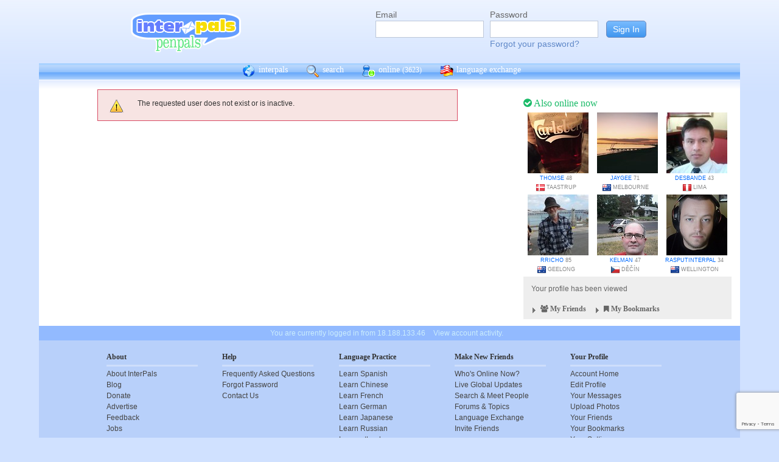

--- FILE ---
content_type: text/html; charset=utf-8
request_url: https://www.google.com/recaptcha/api2/anchor?ar=1&k=6Ldn6XYUAAAAAAkvX5N4XSTme3aMkwFq02-4vJw6&co=aHR0cHM6Ly9pbnRlcnBhbHMubmV0OjQ0Mw..&hl=en&v=PoyoqOPhxBO7pBk68S4YbpHZ&size=invisible&anchor-ms=20000&execute-ms=30000&cb=vpa29fejy8fx
body_size: 48689
content:
<!DOCTYPE HTML><html dir="ltr" lang="en"><head><meta http-equiv="Content-Type" content="text/html; charset=UTF-8">
<meta http-equiv="X-UA-Compatible" content="IE=edge">
<title>reCAPTCHA</title>
<style type="text/css">
/* cyrillic-ext */
@font-face {
  font-family: 'Roboto';
  font-style: normal;
  font-weight: 400;
  font-stretch: 100%;
  src: url(//fonts.gstatic.com/s/roboto/v48/KFO7CnqEu92Fr1ME7kSn66aGLdTylUAMa3GUBHMdazTgWw.woff2) format('woff2');
  unicode-range: U+0460-052F, U+1C80-1C8A, U+20B4, U+2DE0-2DFF, U+A640-A69F, U+FE2E-FE2F;
}
/* cyrillic */
@font-face {
  font-family: 'Roboto';
  font-style: normal;
  font-weight: 400;
  font-stretch: 100%;
  src: url(//fonts.gstatic.com/s/roboto/v48/KFO7CnqEu92Fr1ME7kSn66aGLdTylUAMa3iUBHMdazTgWw.woff2) format('woff2');
  unicode-range: U+0301, U+0400-045F, U+0490-0491, U+04B0-04B1, U+2116;
}
/* greek-ext */
@font-face {
  font-family: 'Roboto';
  font-style: normal;
  font-weight: 400;
  font-stretch: 100%;
  src: url(//fonts.gstatic.com/s/roboto/v48/KFO7CnqEu92Fr1ME7kSn66aGLdTylUAMa3CUBHMdazTgWw.woff2) format('woff2');
  unicode-range: U+1F00-1FFF;
}
/* greek */
@font-face {
  font-family: 'Roboto';
  font-style: normal;
  font-weight: 400;
  font-stretch: 100%;
  src: url(//fonts.gstatic.com/s/roboto/v48/KFO7CnqEu92Fr1ME7kSn66aGLdTylUAMa3-UBHMdazTgWw.woff2) format('woff2');
  unicode-range: U+0370-0377, U+037A-037F, U+0384-038A, U+038C, U+038E-03A1, U+03A3-03FF;
}
/* math */
@font-face {
  font-family: 'Roboto';
  font-style: normal;
  font-weight: 400;
  font-stretch: 100%;
  src: url(//fonts.gstatic.com/s/roboto/v48/KFO7CnqEu92Fr1ME7kSn66aGLdTylUAMawCUBHMdazTgWw.woff2) format('woff2');
  unicode-range: U+0302-0303, U+0305, U+0307-0308, U+0310, U+0312, U+0315, U+031A, U+0326-0327, U+032C, U+032F-0330, U+0332-0333, U+0338, U+033A, U+0346, U+034D, U+0391-03A1, U+03A3-03A9, U+03B1-03C9, U+03D1, U+03D5-03D6, U+03F0-03F1, U+03F4-03F5, U+2016-2017, U+2034-2038, U+203C, U+2040, U+2043, U+2047, U+2050, U+2057, U+205F, U+2070-2071, U+2074-208E, U+2090-209C, U+20D0-20DC, U+20E1, U+20E5-20EF, U+2100-2112, U+2114-2115, U+2117-2121, U+2123-214F, U+2190, U+2192, U+2194-21AE, U+21B0-21E5, U+21F1-21F2, U+21F4-2211, U+2213-2214, U+2216-22FF, U+2308-230B, U+2310, U+2319, U+231C-2321, U+2336-237A, U+237C, U+2395, U+239B-23B7, U+23D0, U+23DC-23E1, U+2474-2475, U+25AF, U+25B3, U+25B7, U+25BD, U+25C1, U+25CA, U+25CC, U+25FB, U+266D-266F, U+27C0-27FF, U+2900-2AFF, U+2B0E-2B11, U+2B30-2B4C, U+2BFE, U+3030, U+FF5B, U+FF5D, U+1D400-1D7FF, U+1EE00-1EEFF;
}
/* symbols */
@font-face {
  font-family: 'Roboto';
  font-style: normal;
  font-weight: 400;
  font-stretch: 100%;
  src: url(//fonts.gstatic.com/s/roboto/v48/KFO7CnqEu92Fr1ME7kSn66aGLdTylUAMaxKUBHMdazTgWw.woff2) format('woff2');
  unicode-range: U+0001-000C, U+000E-001F, U+007F-009F, U+20DD-20E0, U+20E2-20E4, U+2150-218F, U+2190, U+2192, U+2194-2199, U+21AF, U+21E6-21F0, U+21F3, U+2218-2219, U+2299, U+22C4-22C6, U+2300-243F, U+2440-244A, U+2460-24FF, U+25A0-27BF, U+2800-28FF, U+2921-2922, U+2981, U+29BF, U+29EB, U+2B00-2BFF, U+4DC0-4DFF, U+FFF9-FFFB, U+10140-1018E, U+10190-1019C, U+101A0, U+101D0-101FD, U+102E0-102FB, U+10E60-10E7E, U+1D2C0-1D2D3, U+1D2E0-1D37F, U+1F000-1F0FF, U+1F100-1F1AD, U+1F1E6-1F1FF, U+1F30D-1F30F, U+1F315, U+1F31C, U+1F31E, U+1F320-1F32C, U+1F336, U+1F378, U+1F37D, U+1F382, U+1F393-1F39F, U+1F3A7-1F3A8, U+1F3AC-1F3AF, U+1F3C2, U+1F3C4-1F3C6, U+1F3CA-1F3CE, U+1F3D4-1F3E0, U+1F3ED, U+1F3F1-1F3F3, U+1F3F5-1F3F7, U+1F408, U+1F415, U+1F41F, U+1F426, U+1F43F, U+1F441-1F442, U+1F444, U+1F446-1F449, U+1F44C-1F44E, U+1F453, U+1F46A, U+1F47D, U+1F4A3, U+1F4B0, U+1F4B3, U+1F4B9, U+1F4BB, U+1F4BF, U+1F4C8-1F4CB, U+1F4D6, U+1F4DA, U+1F4DF, U+1F4E3-1F4E6, U+1F4EA-1F4ED, U+1F4F7, U+1F4F9-1F4FB, U+1F4FD-1F4FE, U+1F503, U+1F507-1F50B, U+1F50D, U+1F512-1F513, U+1F53E-1F54A, U+1F54F-1F5FA, U+1F610, U+1F650-1F67F, U+1F687, U+1F68D, U+1F691, U+1F694, U+1F698, U+1F6AD, U+1F6B2, U+1F6B9-1F6BA, U+1F6BC, U+1F6C6-1F6CF, U+1F6D3-1F6D7, U+1F6E0-1F6EA, U+1F6F0-1F6F3, U+1F6F7-1F6FC, U+1F700-1F7FF, U+1F800-1F80B, U+1F810-1F847, U+1F850-1F859, U+1F860-1F887, U+1F890-1F8AD, U+1F8B0-1F8BB, U+1F8C0-1F8C1, U+1F900-1F90B, U+1F93B, U+1F946, U+1F984, U+1F996, U+1F9E9, U+1FA00-1FA6F, U+1FA70-1FA7C, U+1FA80-1FA89, U+1FA8F-1FAC6, U+1FACE-1FADC, U+1FADF-1FAE9, U+1FAF0-1FAF8, U+1FB00-1FBFF;
}
/* vietnamese */
@font-face {
  font-family: 'Roboto';
  font-style: normal;
  font-weight: 400;
  font-stretch: 100%;
  src: url(//fonts.gstatic.com/s/roboto/v48/KFO7CnqEu92Fr1ME7kSn66aGLdTylUAMa3OUBHMdazTgWw.woff2) format('woff2');
  unicode-range: U+0102-0103, U+0110-0111, U+0128-0129, U+0168-0169, U+01A0-01A1, U+01AF-01B0, U+0300-0301, U+0303-0304, U+0308-0309, U+0323, U+0329, U+1EA0-1EF9, U+20AB;
}
/* latin-ext */
@font-face {
  font-family: 'Roboto';
  font-style: normal;
  font-weight: 400;
  font-stretch: 100%;
  src: url(//fonts.gstatic.com/s/roboto/v48/KFO7CnqEu92Fr1ME7kSn66aGLdTylUAMa3KUBHMdazTgWw.woff2) format('woff2');
  unicode-range: U+0100-02BA, U+02BD-02C5, U+02C7-02CC, U+02CE-02D7, U+02DD-02FF, U+0304, U+0308, U+0329, U+1D00-1DBF, U+1E00-1E9F, U+1EF2-1EFF, U+2020, U+20A0-20AB, U+20AD-20C0, U+2113, U+2C60-2C7F, U+A720-A7FF;
}
/* latin */
@font-face {
  font-family: 'Roboto';
  font-style: normal;
  font-weight: 400;
  font-stretch: 100%;
  src: url(//fonts.gstatic.com/s/roboto/v48/KFO7CnqEu92Fr1ME7kSn66aGLdTylUAMa3yUBHMdazQ.woff2) format('woff2');
  unicode-range: U+0000-00FF, U+0131, U+0152-0153, U+02BB-02BC, U+02C6, U+02DA, U+02DC, U+0304, U+0308, U+0329, U+2000-206F, U+20AC, U+2122, U+2191, U+2193, U+2212, U+2215, U+FEFF, U+FFFD;
}
/* cyrillic-ext */
@font-face {
  font-family: 'Roboto';
  font-style: normal;
  font-weight: 500;
  font-stretch: 100%;
  src: url(//fonts.gstatic.com/s/roboto/v48/KFO7CnqEu92Fr1ME7kSn66aGLdTylUAMa3GUBHMdazTgWw.woff2) format('woff2');
  unicode-range: U+0460-052F, U+1C80-1C8A, U+20B4, U+2DE0-2DFF, U+A640-A69F, U+FE2E-FE2F;
}
/* cyrillic */
@font-face {
  font-family: 'Roboto';
  font-style: normal;
  font-weight: 500;
  font-stretch: 100%;
  src: url(//fonts.gstatic.com/s/roboto/v48/KFO7CnqEu92Fr1ME7kSn66aGLdTylUAMa3iUBHMdazTgWw.woff2) format('woff2');
  unicode-range: U+0301, U+0400-045F, U+0490-0491, U+04B0-04B1, U+2116;
}
/* greek-ext */
@font-face {
  font-family: 'Roboto';
  font-style: normal;
  font-weight: 500;
  font-stretch: 100%;
  src: url(//fonts.gstatic.com/s/roboto/v48/KFO7CnqEu92Fr1ME7kSn66aGLdTylUAMa3CUBHMdazTgWw.woff2) format('woff2');
  unicode-range: U+1F00-1FFF;
}
/* greek */
@font-face {
  font-family: 'Roboto';
  font-style: normal;
  font-weight: 500;
  font-stretch: 100%;
  src: url(//fonts.gstatic.com/s/roboto/v48/KFO7CnqEu92Fr1ME7kSn66aGLdTylUAMa3-UBHMdazTgWw.woff2) format('woff2');
  unicode-range: U+0370-0377, U+037A-037F, U+0384-038A, U+038C, U+038E-03A1, U+03A3-03FF;
}
/* math */
@font-face {
  font-family: 'Roboto';
  font-style: normal;
  font-weight: 500;
  font-stretch: 100%;
  src: url(//fonts.gstatic.com/s/roboto/v48/KFO7CnqEu92Fr1ME7kSn66aGLdTylUAMawCUBHMdazTgWw.woff2) format('woff2');
  unicode-range: U+0302-0303, U+0305, U+0307-0308, U+0310, U+0312, U+0315, U+031A, U+0326-0327, U+032C, U+032F-0330, U+0332-0333, U+0338, U+033A, U+0346, U+034D, U+0391-03A1, U+03A3-03A9, U+03B1-03C9, U+03D1, U+03D5-03D6, U+03F0-03F1, U+03F4-03F5, U+2016-2017, U+2034-2038, U+203C, U+2040, U+2043, U+2047, U+2050, U+2057, U+205F, U+2070-2071, U+2074-208E, U+2090-209C, U+20D0-20DC, U+20E1, U+20E5-20EF, U+2100-2112, U+2114-2115, U+2117-2121, U+2123-214F, U+2190, U+2192, U+2194-21AE, U+21B0-21E5, U+21F1-21F2, U+21F4-2211, U+2213-2214, U+2216-22FF, U+2308-230B, U+2310, U+2319, U+231C-2321, U+2336-237A, U+237C, U+2395, U+239B-23B7, U+23D0, U+23DC-23E1, U+2474-2475, U+25AF, U+25B3, U+25B7, U+25BD, U+25C1, U+25CA, U+25CC, U+25FB, U+266D-266F, U+27C0-27FF, U+2900-2AFF, U+2B0E-2B11, U+2B30-2B4C, U+2BFE, U+3030, U+FF5B, U+FF5D, U+1D400-1D7FF, U+1EE00-1EEFF;
}
/* symbols */
@font-face {
  font-family: 'Roboto';
  font-style: normal;
  font-weight: 500;
  font-stretch: 100%;
  src: url(//fonts.gstatic.com/s/roboto/v48/KFO7CnqEu92Fr1ME7kSn66aGLdTylUAMaxKUBHMdazTgWw.woff2) format('woff2');
  unicode-range: U+0001-000C, U+000E-001F, U+007F-009F, U+20DD-20E0, U+20E2-20E4, U+2150-218F, U+2190, U+2192, U+2194-2199, U+21AF, U+21E6-21F0, U+21F3, U+2218-2219, U+2299, U+22C4-22C6, U+2300-243F, U+2440-244A, U+2460-24FF, U+25A0-27BF, U+2800-28FF, U+2921-2922, U+2981, U+29BF, U+29EB, U+2B00-2BFF, U+4DC0-4DFF, U+FFF9-FFFB, U+10140-1018E, U+10190-1019C, U+101A0, U+101D0-101FD, U+102E0-102FB, U+10E60-10E7E, U+1D2C0-1D2D3, U+1D2E0-1D37F, U+1F000-1F0FF, U+1F100-1F1AD, U+1F1E6-1F1FF, U+1F30D-1F30F, U+1F315, U+1F31C, U+1F31E, U+1F320-1F32C, U+1F336, U+1F378, U+1F37D, U+1F382, U+1F393-1F39F, U+1F3A7-1F3A8, U+1F3AC-1F3AF, U+1F3C2, U+1F3C4-1F3C6, U+1F3CA-1F3CE, U+1F3D4-1F3E0, U+1F3ED, U+1F3F1-1F3F3, U+1F3F5-1F3F7, U+1F408, U+1F415, U+1F41F, U+1F426, U+1F43F, U+1F441-1F442, U+1F444, U+1F446-1F449, U+1F44C-1F44E, U+1F453, U+1F46A, U+1F47D, U+1F4A3, U+1F4B0, U+1F4B3, U+1F4B9, U+1F4BB, U+1F4BF, U+1F4C8-1F4CB, U+1F4D6, U+1F4DA, U+1F4DF, U+1F4E3-1F4E6, U+1F4EA-1F4ED, U+1F4F7, U+1F4F9-1F4FB, U+1F4FD-1F4FE, U+1F503, U+1F507-1F50B, U+1F50D, U+1F512-1F513, U+1F53E-1F54A, U+1F54F-1F5FA, U+1F610, U+1F650-1F67F, U+1F687, U+1F68D, U+1F691, U+1F694, U+1F698, U+1F6AD, U+1F6B2, U+1F6B9-1F6BA, U+1F6BC, U+1F6C6-1F6CF, U+1F6D3-1F6D7, U+1F6E0-1F6EA, U+1F6F0-1F6F3, U+1F6F7-1F6FC, U+1F700-1F7FF, U+1F800-1F80B, U+1F810-1F847, U+1F850-1F859, U+1F860-1F887, U+1F890-1F8AD, U+1F8B0-1F8BB, U+1F8C0-1F8C1, U+1F900-1F90B, U+1F93B, U+1F946, U+1F984, U+1F996, U+1F9E9, U+1FA00-1FA6F, U+1FA70-1FA7C, U+1FA80-1FA89, U+1FA8F-1FAC6, U+1FACE-1FADC, U+1FADF-1FAE9, U+1FAF0-1FAF8, U+1FB00-1FBFF;
}
/* vietnamese */
@font-face {
  font-family: 'Roboto';
  font-style: normal;
  font-weight: 500;
  font-stretch: 100%;
  src: url(//fonts.gstatic.com/s/roboto/v48/KFO7CnqEu92Fr1ME7kSn66aGLdTylUAMa3OUBHMdazTgWw.woff2) format('woff2');
  unicode-range: U+0102-0103, U+0110-0111, U+0128-0129, U+0168-0169, U+01A0-01A1, U+01AF-01B0, U+0300-0301, U+0303-0304, U+0308-0309, U+0323, U+0329, U+1EA0-1EF9, U+20AB;
}
/* latin-ext */
@font-face {
  font-family: 'Roboto';
  font-style: normal;
  font-weight: 500;
  font-stretch: 100%;
  src: url(//fonts.gstatic.com/s/roboto/v48/KFO7CnqEu92Fr1ME7kSn66aGLdTylUAMa3KUBHMdazTgWw.woff2) format('woff2');
  unicode-range: U+0100-02BA, U+02BD-02C5, U+02C7-02CC, U+02CE-02D7, U+02DD-02FF, U+0304, U+0308, U+0329, U+1D00-1DBF, U+1E00-1E9F, U+1EF2-1EFF, U+2020, U+20A0-20AB, U+20AD-20C0, U+2113, U+2C60-2C7F, U+A720-A7FF;
}
/* latin */
@font-face {
  font-family: 'Roboto';
  font-style: normal;
  font-weight: 500;
  font-stretch: 100%;
  src: url(//fonts.gstatic.com/s/roboto/v48/KFO7CnqEu92Fr1ME7kSn66aGLdTylUAMa3yUBHMdazQ.woff2) format('woff2');
  unicode-range: U+0000-00FF, U+0131, U+0152-0153, U+02BB-02BC, U+02C6, U+02DA, U+02DC, U+0304, U+0308, U+0329, U+2000-206F, U+20AC, U+2122, U+2191, U+2193, U+2212, U+2215, U+FEFF, U+FFFD;
}
/* cyrillic-ext */
@font-face {
  font-family: 'Roboto';
  font-style: normal;
  font-weight: 900;
  font-stretch: 100%;
  src: url(//fonts.gstatic.com/s/roboto/v48/KFO7CnqEu92Fr1ME7kSn66aGLdTylUAMa3GUBHMdazTgWw.woff2) format('woff2');
  unicode-range: U+0460-052F, U+1C80-1C8A, U+20B4, U+2DE0-2DFF, U+A640-A69F, U+FE2E-FE2F;
}
/* cyrillic */
@font-face {
  font-family: 'Roboto';
  font-style: normal;
  font-weight: 900;
  font-stretch: 100%;
  src: url(//fonts.gstatic.com/s/roboto/v48/KFO7CnqEu92Fr1ME7kSn66aGLdTylUAMa3iUBHMdazTgWw.woff2) format('woff2');
  unicode-range: U+0301, U+0400-045F, U+0490-0491, U+04B0-04B1, U+2116;
}
/* greek-ext */
@font-face {
  font-family: 'Roboto';
  font-style: normal;
  font-weight: 900;
  font-stretch: 100%;
  src: url(//fonts.gstatic.com/s/roboto/v48/KFO7CnqEu92Fr1ME7kSn66aGLdTylUAMa3CUBHMdazTgWw.woff2) format('woff2');
  unicode-range: U+1F00-1FFF;
}
/* greek */
@font-face {
  font-family: 'Roboto';
  font-style: normal;
  font-weight: 900;
  font-stretch: 100%;
  src: url(//fonts.gstatic.com/s/roboto/v48/KFO7CnqEu92Fr1ME7kSn66aGLdTylUAMa3-UBHMdazTgWw.woff2) format('woff2');
  unicode-range: U+0370-0377, U+037A-037F, U+0384-038A, U+038C, U+038E-03A1, U+03A3-03FF;
}
/* math */
@font-face {
  font-family: 'Roboto';
  font-style: normal;
  font-weight: 900;
  font-stretch: 100%;
  src: url(//fonts.gstatic.com/s/roboto/v48/KFO7CnqEu92Fr1ME7kSn66aGLdTylUAMawCUBHMdazTgWw.woff2) format('woff2');
  unicode-range: U+0302-0303, U+0305, U+0307-0308, U+0310, U+0312, U+0315, U+031A, U+0326-0327, U+032C, U+032F-0330, U+0332-0333, U+0338, U+033A, U+0346, U+034D, U+0391-03A1, U+03A3-03A9, U+03B1-03C9, U+03D1, U+03D5-03D6, U+03F0-03F1, U+03F4-03F5, U+2016-2017, U+2034-2038, U+203C, U+2040, U+2043, U+2047, U+2050, U+2057, U+205F, U+2070-2071, U+2074-208E, U+2090-209C, U+20D0-20DC, U+20E1, U+20E5-20EF, U+2100-2112, U+2114-2115, U+2117-2121, U+2123-214F, U+2190, U+2192, U+2194-21AE, U+21B0-21E5, U+21F1-21F2, U+21F4-2211, U+2213-2214, U+2216-22FF, U+2308-230B, U+2310, U+2319, U+231C-2321, U+2336-237A, U+237C, U+2395, U+239B-23B7, U+23D0, U+23DC-23E1, U+2474-2475, U+25AF, U+25B3, U+25B7, U+25BD, U+25C1, U+25CA, U+25CC, U+25FB, U+266D-266F, U+27C0-27FF, U+2900-2AFF, U+2B0E-2B11, U+2B30-2B4C, U+2BFE, U+3030, U+FF5B, U+FF5D, U+1D400-1D7FF, U+1EE00-1EEFF;
}
/* symbols */
@font-face {
  font-family: 'Roboto';
  font-style: normal;
  font-weight: 900;
  font-stretch: 100%;
  src: url(//fonts.gstatic.com/s/roboto/v48/KFO7CnqEu92Fr1ME7kSn66aGLdTylUAMaxKUBHMdazTgWw.woff2) format('woff2');
  unicode-range: U+0001-000C, U+000E-001F, U+007F-009F, U+20DD-20E0, U+20E2-20E4, U+2150-218F, U+2190, U+2192, U+2194-2199, U+21AF, U+21E6-21F0, U+21F3, U+2218-2219, U+2299, U+22C4-22C6, U+2300-243F, U+2440-244A, U+2460-24FF, U+25A0-27BF, U+2800-28FF, U+2921-2922, U+2981, U+29BF, U+29EB, U+2B00-2BFF, U+4DC0-4DFF, U+FFF9-FFFB, U+10140-1018E, U+10190-1019C, U+101A0, U+101D0-101FD, U+102E0-102FB, U+10E60-10E7E, U+1D2C0-1D2D3, U+1D2E0-1D37F, U+1F000-1F0FF, U+1F100-1F1AD, U+1F1E6-1F1FF, U+1F30D-1F30F, U+1F315, U+1F31C, U+1F31E, U+1F320-1F32C, U+1F336, U+1F378, U+1F37D, U+1F382, U+1F393-1F39F, U+1F3A7-1F3A8, U+1F3AC-1F3AF, U+1F3C2, U+1F3C4-1F3C6, U+1F3CA-1F3CE, U+1F3D4-1F3E0, U+1F3ED, U+1F3F1-1F3F3, U+1F3F5-1F3F7, U+1F408, U+1F415, U+1F41F, U+1F426, U+1F43F, U+1F441-1F442, U+1F444, U+1F446-1F449, U+1F44C-1F44E, U+1F453, U+1F46A, U+1F47D, U+1F4A3, U+1F4B0, U+1F4B3, U+1F4B9, U+1F4BB, U+1F4BF, U+1F4C8-1F4CB, U+1F4D6, U+1F4DA, U+1F4DF, U+1F4E3-1F4E6, U+1F4EA-1F4ED, U+1F4F7, U+1F4F9-1F4FB, U+1F4FD-1F4FE, U+1F503, U+1F507-1F50B, U+1F50D, U+1F512-1F513, U+1F53E-1F54A, U+1F54F-1F5FA, U+1F610, U+1F650-1F67F, U+1F687, U+1F68D, U+1F691, U+1F694, U+1F698, U+1F6AD, U+1F6B2, U+1F6B9-1F6BA, U+1F6BC, U+1F6C6-1F6CF, U+1F6D3-1F6D7, U+1F6E0-1F6EA, U+1F6F0-1F6F3, U+1F6F7-1F6FC, U+1F700-1F7FF, U+1F800-1F80B, U+1F810-1F847, U+1F850-1F859, U+1F860-1F887, U+1F890-1F8AD, U+1F8B0-1F8BB, U+1F8C0-1F8C1, U+1F900-1F90B, U+1F93B, U+1F946, U+1F984, U+1F996, U+1F9E9, U+1FA00-1FA6F, U+1FA70-1FA7C, U+1FA80-1FA89, U+1FA8F-1FAC6, U+1FACE-1FADC, U+1FADF-1FAE9, U+1FAF0-1FAF8, U+1FB00-1FBFF;
}
/* vietnamese */
@font-face {
  font-family: 'Roboto';
  font-style: normal;
  font-weight: 900;
  font-stretch: 100%;
  src: url(//fonts.gstatic.com/s/roboto/v48/KFO7CnqEu92Fr1ME7kSn66aGLdTylUAMa3OUBHMdazTgWw.woff2) format('woff2');
  unicode-range: U+0102-0103, U+0110-0111, U+0128-0129, U+0168-0169, U+01A0-01A1, U+01AF-01B0, U+0300-0301, U+0303-0304, U+0308-0309, U+0323, U+0329, U+1EA0-1EF9, U+20AB;
}
/* latin-ext */
@font-face {
  font-family: 'Roboto';
  font-style: normal;
  font-weight: 900;
  font-stretch: 100%;
  src: url(//fonts.gstatic.com/s/roboto/v48/KFO7CnqEu92Fr1ME7kSn66aGLdTylUAMa3KUBHMdazTgWw.woff2) format('woff2');
  unicode-range: U+0100-02BA, U+02BD-02C5, U+02C7-02CC, U+02CE-02D7, U+02DD-02FF, U+0304, U+0308, U+0329, U+1D00-1DBF, U+1E00-1E9F, U+1EF2-1EFF, U+2020, U+20A0-20AB, U+20AD-20C0, U+2113, U+2C60-2C7F, U+A720-A7FF;
}
/* latin */
@font-face {
  font-family: 'Roboto';
  font-style: normal;
  font-weight: 900;
  font-stretch: 100%;
  src: url(//fonts.gstatic.com/s/roboto/v48/KFO7CnqEu92Fr1ME7kSn66aGLdTylUAMa3yUBHMdazQ.woff2) format('woff2');
  unicode-range: U+0000-00FF, U+0131, U+0152-0153, U+02BB-02BC, U+02C6, U+02DA, U+02DC, U+0304, U+0308, U+0329, U+2000-206F, U+20AC, U+2122, U+2191, U+2193, U+2212, U+2215, U+FEFF, U+FFFD;
}

</style>
<link rel="stylesheet" type="text/css" href="https://www.gstatic.com/recaptcha/releases/PoyoqOPhxBO7pBk68S4YbpHZ/styles__ltr.css">
<script nonce="ExmOX9Ij-wyweotCKCx3Ww" type="text/javascript">window['__recaptcha_api'] = 'https://www.google.com/recaptcha/api2/';</script>
<script type="text/javascript" src="https://www.gstatic.com/recaptcha/releases/PoyoqOPhxBO7pBk68S4YbpHZ/recaptcha__en.js" nonce="ExmOX9Ij-wyweotCKCx3Ww">
      
    </script></head>
<body><div id="rc-anchor-alert" class="rc-anchor-alert"></div>
<input type="hidden" id="recaptcha-token" value="[base64]">
<script type="text/javascript" nonce="ExmOX9Ij-wyweotCKCx3Ww">
      recaptcha.anchor.Main.init("[\x22ainput\x22,[\x22bgdata\x22,\x22\x22,\[base64]/[base64]/[base64]/bmV3IHJbeF0oY1swXSk6RT09Mj9uZXcgclt4XShjWzBdLGNbMV0pOkU9PTM/bmV3IHJbeF0oY1swXSxjWzFdLGNbMl0pOkU9PTQ/[base64]/[base64]/[base64]/[base64]/[base64]/[base64]/[base64]/[base64]\x22,\[base64]\\u003d\\u003d\x22,\x22A8KZw77CvcKsNnAXU3VzOsOfdW3Dk8OWOn7Ck1oTRMKIwpPDtsOFw651QcK4A8KkwpsOw7wMdTTCqsOZw5DCnMK8QiAdw7oNw57ChcKUS8KOJcOlYMK/[base64]/DnlV5W8Kzw5nDhsOfBcK4w65PG0E2J8O/wp/Cki7DpD7CscO4eUNywrQNwpZJTcKsehTCiMOOw77CvBHCp0pGw6PDjknDsyTCgRVAwovDr8Oowp4Gw6kFXMKyKGrCucKAAMOhwqLDkwkQwonDsMKBARUcRMOhHnYNQMOmdXXDl8Kfw6HDrGtpNQoOw7jCkMOZw4RQwpnDnlrCjSh/w7zCmxlQwrgCXCUlS3/Ck8K/w7XClcKuw7ITJjHCpxtqwolhPcKLc8K1wpnCkBQFSADCi27DvncJw6kKw6PDqCtycntRBcKww4pMw6p4wrIYw57DrSDCrTDCvMKKwq/DvDg/ZsKtwqvDjxkQVsO7w47Dl8Ktw6vDol/Cu1NUccOfFcKnCsKhw4fDn8KPNRl4wpzCjMO/[base64]/CiGR3QHrDnTzDvMK2DMKZfxIWw6A5cQzCtVBuwo0ww7nDp8K9D1LCvWvDrcKbRsK0VsO2w6wHWcOIKcKkd1PDqhdxMcOCwpnCkzIYw4bDh8OKeMK+f8ObNFlmw7pNw4tyw48oDgoLUGbChQbCqsO3AgkTw7rCoMOuwqvCsTh4w4gbwq3DqD7DvzIUwrfCssO6B8K/[base64]/wqzDjMKywrfDmyttw6nCpcO/BMOTw7t9wrAHacKLw6BHDMKfwqrDn3bCuMK4w7/[base64]/CrUswUsO9OsKzw5XDhsKBTsK/LMOtI3Zvw7jCusK6wp3DkcKiKSjDrMOWw7p3AcK7w5bDscKgw7gGEE/CqsKxCRIddQ3DusOrwo3CkMKuZmsqesOlN8OOwoEjwqwdWlnCvcKww6YAwpjChW/Du2DDvcK/[base64]/ClmB8CsKYJsKtWsOPHMO2QMOzw6s9C1t4HzzCjcONSh/DlsKlw7HDpz3CjcOAw6FWeS/Dh0bCgHxcwqI1fMKnY8O6wpN1eXQzdMOMwqdOKsKYZT3DqgPDnDcNIxskbMKSwrdeUsKXwoNlwp5Hw4LChGpZwo51WDXDssODW8O4OSrDgjpwAGXDlWPCqsOzecOvHQBSVUnDs8ONwp3DjwrCvQAdwo/CkRjCiMKyw4bDu8O8FsO0w7vDhMKPZDceM8KZw53Dv25Sw7vDjlLDhcKHBmbDtE1HX0kmw6XCnnHCtsKVwrXDuFkgwqEJw5tTwqkUT23DpSHDusK4w6rDnsKERsKuYmd9YTPDocKIHw/CvWMMwobDsXNCw4w8JFp+VXVSwqTCl8K3IRc9w4nCg39Iw7pZwoXCkMOxUADDscKMwrHCo27Dqxt7w5TCisKGV8KIwovCgMKJw4tQw4cNIcKcBsObYMKVwoXCnsKPw6zDhkjCvTPDssOya8Ogw77Ct8KlbcOiwqF6Gj3ChDXDl2tSwr/CujpUwq/DgMOuAcO5f8OiFinDtGrClsOBHsO+wqdKw77Cj8K4wqPDrRYWGsOtDl/CikLCklvCn1PDpWt5wpgTBsKrw6vDhsKqwpQSaFPCikhILwTDjMOjfMODZzRdw7UZXMOhKsOewpfCnsOsKCbDpsKawqHDjARgw67CocOhHsOgCMOeWhTCtMOvccO3KQ0lw4cpwq7CmMOFL8KdCMOPwoXDvC3DgVFZw6PDtiHCqH5owo/Du1Mgw4V8Zk8lw70pw6tfLHvDuy7DpcO+w4rCozjCrMKsGcK2MFBcT8KSP8OQw6XDiV7CmsO6AMKECznCtcKlwovDicKnLEvDkcK5eMKXw6BKw6zDuMKewqjCj8O3ERbCoEPDjsKww7Zfw5vClcKJNG8SFnYVwofDuF9TCQ/CjUJlwr/CscKww6g7UcKOw7Jmw44AwpInanPCq8K1w7QpVcOPwrRxRMKcw6Q7w4nDkCJ/G8OVwozCoMOow7Zmwp/DoEnDkFgMJy87eGnDjcKnw4McZB4Bw5bDrsOFw6fCmkHDmsKhVmBiwoXDhFxyR8O2wp/CpsOnX8OcWsOwwqDCvXlnMU/DqjPDq8OrwpjDmQXCnMOUBSTCr8KfwpQOA23Cj0/DlALDpgbDsCo0w4PDuEh4NxU1S8K/[base64]/DqynCm1/Doy01eULDpz4meBVTEsKSZCrCh8OcwrjDpsKEw4R6w5oUw5rDrknCoUV3N8KRYxAhKizCrsOhBz/Dh8OPwpvDjht1AgrCvMKZwr4RccK8wrgtwr8pdMOCd0s9a8OGwqhJf0A/woN2QMKwwrNuw5EmUMO2WUnCisOLw75Cw6/CmMOLVcKrwq50FMKrDXLCpGfCjXDClnp0w4wYWlNRJzzDlw0tEsObwpZDwp7ClcO5wrLDnXgfMcOzYMONX3RSA8Ovw54awofChRBwwpwdwoxbwpjCswF1AwxqP8OVwoLCsRrCkcKYwpzCrBbCpTnDomMfwr3DqxtfwqfClTNaSsOvMxM3LsK1c8K2KBrDqMK/KMOAwrTDrsK8NEhGwq1YdScuw7taw6LCv8ONw5rDhBPDrsKuwrYIRcOBQWvCu8OHNFsnwr7Cu3bCmsK3PcKtAEJuGx7DuMOJw6zDskTCkxjDn8Omwpw6NMKxwp7ClCvDjgsOw7AwB8KYw7nDpMKhw7/DscK8ewjDh8KfAwDClkpWNsKKwrJ2PkgFOQIZwptCwqMON2UlwrvDlcO1Tl/CtAAwY8OJLn7Ds8KpPMO5w5YoMFfDnMK1U1zCs8KIP2VaJMOeT8KnR8KGw43CvcKSw41xW8KXGMOKw4heLUXCjsKqSXDCjSRGwqY4w4N+Nl/DnEg4wrlRWjfCiwvCjsOTwoZCw61/LMKXMcK9SsOGQcOGw5bDi8Olw4DCvmJFw54oKEFIThI6LcKOT8ODCcKvXMKRUCUZwqQwwqzCs8KJN8O+fcOVwr9ZGsOEwoEjw5jCiMOiwpFVwqM1wpXDgBcRYTXDlcO+YMKxw7/DlMKRKMO8VsOHKVrDjcKZw67CqD1mwo/[base64]/CgUU3VmhVwq/[base64]/CpsKkEMOmwpbCmQDCocK6wroEcsOyeGBww7nDicORw5XCtV/Ds3MNwqbDom9KwqVfw6DDhsK9EFDDgsOtw6R4wqHCm2U/VTnCrk3DksOww67DocKUS8Kswr5oQ8Onw5rCjsOrdC3Do3vCiEF1wr7DtgrCn8KBCjBBOGHCvsOcXsK0ZwbCgXPCrMOEwrUwwo7CjiPDuFBzw4/DvEnClS7DjMOnU8KfwpLDtgMMOk3Cm3U5IcO3ZcKOewA3H0XDrVARQHTCjml/w55uwpbCrsO6c8Kuw4DChMOYwpLDpVNYFsKDZEfCqCQ9w7TCicKeS34ZQMK9wr55w4wAFn/DkMK4DMKoWUvDvB/[base64]/[base64]/[base64]/CowDCqsKvTMKMAMOvw4xiLsKGw4JQcMKyw6wTXcOow4BEZnQ/UF/CtcK7MTnCk3fDg27ChQjDhG4ydMOORVdOwpzDq8Ozw4R4wrwPCcOWX27DsWTCnsO3w5NLGgDDsMOEwqxiTsO9w5LCtcOlasOJw5bDglcBw4nDuGF1f8O/wo/Cu8KJD8KFfcKOw6o6YsK/w7hzfcO4w6zDsTzDgsKiEV3Do8KvcMKlbMOAwpTDucKUdQzDvcK4wofCk8OsL8OhwpHDpcKfw6RRw5ZgUDM/[base64]/w78Rf8K/[base64]/w7Vdwq7DtMKiwoUHOMOTwonDnCt3woHCs33DnTnCl8KPw5c0wpABWWt6woZpAsK5wrAHTV3CljfCiGspw49gwoVHKE/DnzDDvcKUw5pMcMOFwq3ClMOadTotw4l7SDMww4sIFMKRw6dkwqo5wrIjXMK7d8KewqJSeAZlMivChCJmDEPDlsKWVMKxGsOIFsKFKGAMw7IgdzzDsVfCgcOlwrbClsOBwrQWEVXDtsONGVbDlztBO0J0HMKsNsKvU8K0w7/ChD7DoMO5w5PCokEdDAFVw6HDqsOIKcOwVsKmw7wlworCrcKmeMKlwpMMwqXDrB4UNx5dw6jCtmINKsOfw5ogwqbCnsOgdDtwCsKOH3bCqW7DvsKwLcKPOUTCvsOBwqfDmEfCs8Kxcykiw55deDLCglcRwqJ+D8KSwqo4CMK/cyTCmXhkwqs8w7TDqUlawqZSCsOpVAbCuCzCv1JHOwh8wphtwrjCtU57w4Btw5NkVwXCrcOOEMOvworCkWkSaRFOGhnDocOww6nDicKbwrdXbMOjM0JwwpbDighQw4bDo8KPTCjCvsKaw5YHPH/CoQRbw5oDwrfCvk4QYsO5PUJGw5IoCsKdwqMow5JFH8OwQsOswqpTVRLDunHCnMKnCMKuHsKsCMK7w57Dk8Kww5o4woDDuERXwq7DlRHCizUQw4EscsKlRCfDncO7w4HDssKsfMKpc8ONHGVswrV+wpohJcO3w6/[base64]/ClmPDhMK7woAWw5MFWcOuGDJgwobDpj7CoHbCrETDnVDDocKjc10cwotew5nCoDHCiMOew60gwqovGMOZwpvDtcKIwonDuWExwonDi8K+TyoEw57DrToLeRdyw5jCjW4WEWrCpAfCuGzCpcOIwrfDj2XDgWDDjcOeBkxTwqfDmcKywpbDgMO/McKaw6sZbyPDlR02woXCq3tqSsOVY8KaSyXCmcOTJsOabMK7wpFJw6bClHfCl8KmCMKQYsO/wqIKIsOEw51Ywr7Dr8ObdCkELcKgwpNBbsK8a0DCusKgwpN1acKEw57DnQXDtTcWwqc7wrB/XsKuScKnDSDDsEdTV8KnwqbDn8KGw6XDpcKEw5/[base64]/[base64]/wqvDrjInYcOcOxjCrhbDqcKiw7orETl8w68LOMKQSsOOWmA9aDvDgWfDmcKMLMO4c8OORlnDlMKtY8O/MWLCryvDgMKcC8OUwpLDlhUyTTMNwpTDvcKkw6jDkMKVwoTCk8K8PHhww6PDtCLDtMOhwq4MekfCucOvYBhgwqjDkMKSw6oHw4PChR0sw5UMwqVNZQPClx0ow4vCh8O5DcKDwpRKGVczJ1/[base64]/KcOpwoLDo8Kvw6IgwpM+w6QvEcKoYSRIwoXDiMOwwoDCtMOqwqbDvVjCjX/DkMOLwpRawrbCssKcaMKGwphja8Oxw5HCkD4+L8KMwqQyw7UjwoPDg8KEw7xmEcKNDcKzwq/DsXzCpDfDlXx1TiUgOnXCmcKcPMORBWBram7DkzFZJTwDw4UYeXHDgnsRBijDsjJTwr1OwoFiGcODeMOawqHDiMObZMK5w4YTGnUdSsK3wpfCqcO1wrppw5AmwpbDjMOyRsOowrgRV8KOwo4qw5/Ch8OGw7hsA8KcK8OTX8OAw7NHw7hGw55Hw4zCo3oUw4/Ch8K5w7BXB8KVNwfCh8OMUz3CrmTDlsO/[base64]/[base64]/DrV/DrcK/wp/CqMK2wowLN8OyUcKtDkx/IcK/[base64]/DnsKAwrfCk0TDp8OVMcK/BMKZMcK8w4rDm8K4wrjCozzCtQo/f3NQUU3DtMO5WsOhBsKeIMKywqMWPER+YnHCmS/ChFUWwqDCh3p8WMK3wrvDhcKKwrRpw4dLwpjDq8KJwpjCtMOMLcKxw6jDisOYwpI5aCzCkMKMwq7DvMOUBzvDscO7wrTCg8OSHSbCuBp4wqhIN8KbwrrDnAIbw6QkQMOHcnl7WXdgwrrDlUIoLsOKacKFFjQwS2J6OsOZwrDDnMK/dsKoGixzMlLCoSIOQzPCrcKWwoTCh1/Dql3DjsOVw77CiSzDhDrCgsO+FMKoFMOewojCtcOKPcKQeMOww7TCmiPCrWzCs3trw6XCvcOuCwp7wqDDoBxzw70WwrRzwoB+USwpwospwp5aCAkVR1HDkjfDnMOud2RzwoMCHwHCtC0QVsKPCMOsw6jChCTCp8KKwoDCqsORWcOKbxXCnRVhw5/[base64]/DilrCs8KbCGwww7LChRFUDMOAwq/[base64]/C2gYwo7DjyBGAsORIEzDrjzDl3Y3OMKzFxTDsMOwwobCtHUZwqPDgSpCYMO8KmZ+WFTCu8Oxwr50RW/DisOUworDhsKAwqMFw5bDvMOlwpbCjljDsMOfwq3DtzDCjcKdw5fDkcOmAlnDg8K6OMOuwq4IG8K4GsOcT8OSFXdWwqofd8KsCH7DujXDinnDksK1RlfCu3bCk8OowrXDl33Cr8OjwpoQF1R6wrEow55FwqzCn8KACcKJc8KMfDbCq8KGZMOgYStcwpXDksK1wp/DisK6w7vCmMKJw58uw5zCsMOtUcKxB8OKw7YRwrYZw5Z7F2/Dv8KXNcOiwopLw6tCwoJgIHRGwo1Cw6VMVMOgHGYdwr7CqsOHwq/DpsKdRl/Dq2/DrDHDhVrCvMKUMMONMxXDpcKeBcKEw6l3ESDCnWHDpxzDtlITwrTCkTARwq/DtcKTwq5HwoZeL1jDnsKiwpEnNF4pXcKCw6jDucKuJ8OzHMKfwoQ+C8KMw6/DssKnVQMtw4vCqxBCchEgwrvCoMOONMOPewjClHlNwq5oaW7Ci8O8w59JWCJhUMO1wog5acKMJsK8wqQ1w5xDQWTCiH55w5/[base64]/Cvx5KRUgSHEDDqQvCuyUdUmEgwpDCnl3CjzpsQUIvC0YWGcOuw4wLT1DCucK+wqBxwotZccOpPMKAGTdyBMO/wqJcwpxTw57DvMOIQcOONXPDkcO0J8KVwr/CsSdbwobCrEfCmSfDosO3w63CsMKQwrJ9w6tuEyUSwp58VwV4w6TDj8OaLsOLw7TCvsKXw4k1OcK0Iyh1w4kKDsKVw40Fw41cXcK6w7tbw5wlwr3CvMO6WS7DnDPCgsO5w4nCjzdEGsOaw5fDkBYbClTDmGo1w4BjCsOtw4lMREbDi8O/[base64]/DlcObw5tQw6jCuzLCsnEgwpkew7BtLcK/[base64]/DindiPxrDkBYOKUoUw5rDg8KCH25tw6Bew4ojwrrDu3PDlsOORFfDvsOuw55BwoYIwrs+w6rDjAxZHsKGacKfwqBFw5Q/HMO/ZAIRDivCuRXDs8O5wpnDp0Row5fCulPDgsKUBG3CpMO9bsObw7IaH2/Dun8DYmvDtsKRQ8Oiwp1jwrNtNCVcw6/Cp8OZLsKQwoR8wqXDu8K/FsOCeycwwoJ/b8OYwq7Cn03CtcO+csKRWlfDuHl2McOEwoILw5zDt8OAMRB4dlp/[base64]/DoDsMJMKDTcK4XQXCg0NXwqErw5IGXMOTw6bChUDCijtpV8KPfcKhw6Y7KWgRLgwGasOLwq7CoCXDvMKuwqrCnyoIeghuG0t2w7sswp/Dm01Yw5fDhQrCmBbDv8ObIsKnScKiwq0cPBPDhsKpCXfDnsOFwpXDoxHDq3wZwq7ConYLwpnDogLDqcOJw5YYwpfDhcOBw6h5wpwKwoZaw6gtMcK/CsObImrDs8K7FXZXfMKHw4gkwrDDqXXDrjZOw43CmcO2wpBhC8KKE1vDlsKuLMOiBXPDt0bDtsOISiBKXRrDs8OybXTCtsO0wo/DnQrCjDvDj8KswrZuMmUCEsO2K1JYwoQtw71yC8KRw79DZ1XDncObwo/DksKcfMOCwrdkdinCpX/[base64]/DtcO2RsKRw6jDqMKtGy/Dm8KCWA3CtcKMw7fCjsOGw7gvTcK8wq83Ng3Cv3fCn2XDusKWRMKcI8KaZ3Rxw7jDpVJzw5DCozJgSMO1w5MzACQ1wofDjsOXK8KfASogQl7Di8Kww6hBw4HDv2nClXvCtQvDoEB3woPDoMOTw5kgOsKow4/[base64]/FEvCmHZaSCgzeMOQwq8HOcKvDcKvDcOVw5kgasKYwqwSZsKfV8KvXUcEw6PCjsK3SMORQTsCfsOSPMKowp3CvDpbSwlpw6oEwojCl8Okw6QnFcOCJ8OYw7QxwoDCnsOKwqovQcO/RcOrAF/Co8Ktw5c6w756NHkgc8KxwqYKw7ElwoVSLsKEwr8TwplGGsO2J8OMw4EQwrnCpmnDkcK4w5DDpMOOJBQkf8OPQh/CiMKewqJFwrjCjMOuNsK7wqHCtMOVw7sRRMKSw5MURyLCiiQGfMOgw4LDrcOtwoksXn/DqibDlsOGR1/[base64]/DmsOzGcO/w43DljwfwoHDpcKkFXfCosOsw7HCkR8pHnxuw7RyCMKXdCHCgSfDqcKrH8KHAMK/[base64]/CmwdxLMO/[base64]/CvsKAeBIODcOxwo9pwpbDi1jCvMO4wpV9XcKlcMOeJsO4wrTClsORAVlywpdqw51fwprClXbCqsKEEsK9wrvDlCVbw7JIwqtWwrkAwpfDpVrDh1TCsWZRw7rDvsKVwr3DkkrCqsORwqbDhQrCsUTCtnbDp8OtZmLCkDTDpcOowo/Cu8K6bsKqWcKqL8OcAMOqw5HChsORwqnDjkE+CxsJUypqTcKaCsOBw63Dr8OTwqZ3wq/Ct04rP8KMbQtIKcOvAUluw5puwrYHHMKhfMOpJMK+bcOJN8KMw5JZYE3Dm8OWw50Zf8KDwr1jw7/Ck1/CgsKMw67CkMKrw5bDnMK1w5YUwrJ4d8OvwpVjcQrDgcOrJcKOwoskwpPChn/[base64]/[base64]/DjMO7wqklLMKBTHAWNMKgdsOrwqgyDcKFZB3CicKfwrvCiMOGH8OwVQzDqMKqwr3CjxzDpcKew5FUw6gqwofDqsK/w4IVMg5KYMKKw48/[base64]/[base64]/w6VIeMKqHsOewpPCg8OJw67CuHDDiMK/[base64]/DtsO6w7zDqmADw59fLcOww6bCg1sMwr3DhcKYwp5dwqnDonrDlGPDsEfCtsOqwq3DgxzDrMKkfsO8RgjCqsOGf8KyME9bZsO8UcORw4/CksKZZsKbw6nDqcKGQsOmw4tQw6DDtsKiw4dIF0TCjsOYw4Z4VsKfdinCqcKkBw7CvVAOKMOFRUHDuxtLJcOQD8K7XsOyWnweQBIDw6/[base64]/Ds1oRAcKjVBzCm8KQcBUWQsO5wpvDmcO+LhJhw5/DtgrDh8KjwrDCp8OBw780woDCuQEFw5RRwrdvw4EmTSjCqsK4wpozwr5xHmURw6w4H8OJw63DsQVefcOjf8KSO8Kwwr7CisOEXMKHBMKhw6bCuTzCtnHDpCDClMKQw7/CrMKdEmTDqUFOU8OEwrfCri9VYiVpentsQsO0w45xMB1UGHY/w7oKwo5QwoVJKsOxw7opCsKVwpcLwoTCmsOjMFwnBjHCrA1Gw7/[base64]/CrhQRJsK4Z8Kgw6bCnGoVe3fCkmJ5ZMKhMsKGw61MFTvCisO/JihuXR5SZSBjPMOSOkXDvR/DumcRwqvCi1R2w4t0wpvCpl3CijcgA0vDiMOQZHPDkEY+w43DvRLCucOYFMKfLwB3w5zDt2DCmnd0wpfCoMOlKMOiLMOvwrnDr8KjdBEeLl7CpsK0AC3DqsOCD8OfSsOJRi/CogNiw5fDhgnCpXbDhGYCwpfDhcK1wpDDpnwLYsOmw5N8JiAFw5hRw4QXXMOjw4c4w5A7cSEiwqBbW8KOwoTChcO2w4AXBcOSw57DjcOYwoUDEArCrMK6bsKqbC7DshwHwrDDvgbCvQwAwr/[base64]/DiBTCgMKIw4pRI1zCkHFwJQHClMKLcWIow7/Cq8O+VU9oEcK8QHbDh8KpQWTCq8K4w7J8DlFaEsOEHcK4OixEKXDDn3jCpwQew7PDj8KXw7B3WxnCpVlcCcKfw6nCsS/DvWvCisKeUsKuwp83JcKEIVlUw6RiIMOFCB1+w63Dgms0XWsGwqzDhWpww58Iw6Mva1cHUMKiwqVCw4NxVcK2w5seaMKUA8KzagvDoMOGVBZNw7/ChcOPVSk7HinDnMOsw7I8KzEew5oNwpvDk8KgdMKiwr8Iw4XDr3PClMKwwobDu8OyB8OcXsONwp/Dn8K7a8OmSMKswqXCn2LDmEDDsEcKTXTDl8OXwojCjTzCtMOwwoRAw43CvEIcw7jDsQcjUMKafjjDmXTDlGfDtjLCicKqw5sLb8KNecOMPcKlI8OFwq/CkMK7w6hfwoxkw4FjVjnDiHHDkMOYSMO0w7wnw6DDjFHDi8ODIm8OOcOELMKTK3TCtsOsNSUxbsO7woVyHWvDnnFrw5kUMcKSFWkPw6fDrlPDhMOVwpBsVcOxworCizMiwphLXMORMR/CpnfDsXMySyDCmsOew6PDkhweR24XGMKnwp92woZCw7vDuWAYJAHCribDuMKJZSPDq8Oqwot0w5cSw5c7woZbbsK6a25bccOtwqvCqW4XwrzDncOCwqc2eMKhKcOMw6IhwqPCliPCs8KHw7HCuMOmwrtVw5vCuMK/ZBV+wovCh8K7w7hrUsO0aywBwoAFaWTDqMOiw7BGQMOCSiFNw5PDvnJuWEZ9CsO5wrrDs0duw7IsYcKRecOnwo/[base64]/Dtz/CicOuwoQtw4/CisKzwq1CwqMPR8KMM8KzRCJzwp/[base64]/CtcKLTyJOwqHCo8KKw5w3Y0XDnsOZw77CmkBtw6XDqcKSIBlzWcO7FcKrw6XDlSzDr8O0wp3DscKDB8OyXsKiFcOsw5jDrWXDpmpWwrfDs1hiDxhcwoc8R0Mmwo7CjGTDu8KIFsOIMcO8VMOXw6/CucK/Y8O9woTCl8OKQsOzwq7Cg8KeGWXDpxPDj0HDhzxyficwwqjDi3DCvMOJw6fDrMOjwrJLb8KtwrZmFhRpwrlxwoV0wpHDsWE6wqPCvwYJIsOZwpHCjcKVbRbCqMOKL8OILMKdLAsIM3LCisKcD8KFwqJ/[base64]/Ds8O1FFEySQDDr0YzesK/bm7CisOPwp/CrcOADcKIw4BtacKNT8KTTksyJyLDvipkw7gwwrLDucOZA8OxasOXG14tZATCnQsBw6zChWHDsTpLTR4+w757BcKkwpBrTCXCtsOeZ8KeV8OoGsK2bkFucwXDumrDpsOwf8KkIMO7w6vCuTDCpcKJQSxMD0/[base64]/[base64]/CsVRew4FHwoDDtcOdw5fChHjCjcK3Z8OhwpjClMK5YyjDssKmw5rCkBXCqGIww5HDlSESw5hVagDCjcKbwoLDnUrCjjTDgcK7wqt6w4sQw4ALwr9ewrXDoxBpJsOHTsOhw6TCsAdAw7hzwrE1LsKjwpbCjzPChcKzAsOnW8KqwrvDlkvDjCJdwp7CuMKMw4UdwolGw6/CtsODSF3DsktTQnnDsC3DnT7CuTsVfDbDqsOHdytewoTCoWnDuMOVCcKbCm1pU8OAQ8OQw7vChXXCrcK0EsO1w5vChcKJw4xgBlfCssK1w5Fww4XDoMOdMsOYQMKqwq7CiMOqwr0LdMOlV8KYU8OhwqEcw59caUhgfgjCiMKjEHzDocO1w7Jkw6/Dm8OSbEXDpXFRwoTCrAwSL0sdDsK4YMK9ZUtCw7/DiklUw5LCoi9YAsKfdlbDhcOew5U2woFawpglwqnCtsOcwqPDg2DCmkxFw593V8OJa0/DvsKnH8OgFQTDoDsdw6/Cu2LCmMOxw4bCn0dnNivCv8KnwptGL8KSwpVpw5rDtDjDvUkGw6IQw6t+w7TDoihcw4UONsKtZg9dCD7DmcOnVwTCp8OxwrZUwop9wqzDtsOVw5AOWcOTw4wTfy7Dv8Kyw6czwoE7UMOOwp9/[base64]/wpTDu8KVTsKsEMOhFibCpcKkw6XDhMK3w7dYw5ltYiTCnDfCkBV7wrHCiDkqBjfDg1E6DARvw5PDjcOvwrV2w4vCkMOaAsOcFcKELsKZIndVwoXCgBrCmwzCpQ/Cr07DuMOjIcOJb0g9GBBxOMOAwpFSw4JiRcK0wqzDrU8kIjkgw5HCvjEtZBzCkyAhwqnCqRUqHsK/dcKRwoDDmEBpwoA8w6fCsMKBwq7CgScywq9Uw6VhwrfDsxphwok+AxtPwq85E8OWw7/[base64]/Dg00Mwpt7Q8OufgxvwrIowrzDsMOmwqALKhMCw6FrWm7DmcOtXykEO05BHxVlcxAqwrRewoTDsTsVwopRw5oCwrVdw5oVw51hwrgVw53DtxPCrRdOw4fDm0JULz8URlk6wpt8bUIMTlrDmMOXw6bDr1vDj33DlT/Ch2E9IVRZQMOgworDhS9EaMOyw7xIwqHDucO+w7VBwrpKPsOSWsKyfyHCt8Ocw7t8LsOOw7BowofCpgbCqsO0KwrCkwl1XRPDvcOifsOtw68pw7TDt8OAw6fCvcKiQsOJwrJWwqzCpBbCq8OXwovCjMKUwrBPw7hcY1Buwpk2D8K3LsKiwq0/w5zDosONw4ANXGjDnsOYwpbCrETDqMO6AcO/w7TCkMOow6TDncKBw7rChDFBBhk8GsOodBfDvjLCsm0KUHQ+XMO6w7HDkMKiW8Kew5gqK8KxGMK/wqIPwqoKJsKpw60SwozCjAEseVMAwr/[base64]/DocO9wqnCl3Ehwr0fwpHCmz3CtsKqf0ZIw7FQwr54GWDCpsK0K0bDliwAwqABw6gzTsKpVyc7wpfCtsK6CsO4w5Bhw7g6VCseISzDjwV3WcOGW2jChcOjScOAZw0+cMObFsOEwprDjg3Dt8K3wos7w5UYAEBMwrDDswwqHcOewrUSwqTCtMKwV2Ygw4DDvhJiwq/DkEVHfiPCpnrDkcOgUk5vw6HDpMO6w78jw7PDl2TCqjfCqm7DtSF0AQnDlMKPw61tdMKbGit+w4s4w4kswp7DkAckJsOjw7rCn8KpwprCusOmIcK+JcKfCsOMbsKgA8Kiw53CkMKxRcK1Ynd7w47DtcOjPsKKH8KlXBTDhi7ClcK3wrnDnsOrNAxWw7/DscOYwqxIw5TCicODwrfDiMKdO2rDjlLCokzDt1rCncKEGDPDmXUkA8Opw5QKbsOBWMOmwogFw4TDg3XDrDQBw7XCqcO+w4MtYsKWJmlDPcO2RX7CkA3Dk8O8dyEGZ8OZRj8bwp5OY3bDklIRKWvCv8OVwoklS2DCk3HChkjDrDs5w7Rww5LDmcKAwqTCu8Ksw7PCo3/CgcKlBWvCpsOvAcKYwok6NsKuQ8Oaw7AGwqgNPh/[base64]/w4XCncOtdcOww6jChVdeOcKfGXDDiwzDp0sEw7B3TcOUZcKrwrrCvijCnVFdCsKvwrdbbsKiw73DpsKUw7hFLUglwrXCg8OsSx9waB/CgR8AbsOAdsKCPm17w4/DlTjDlMKdWcO6XMKEG8OWa8KRK8OMwotZwo05Jx/DkSc4N37CkizDkAoDwq0GDxZBcBcjDTDCnsKSYMORK8KTw77Cpz3DoQTDrMOHw4PDrXNMw4LCq8K4w5McCsKObMOtwpfCsivDqiDChi0WSMKAQnLDlylfGMKww7czwrB2Z8KtRhQFw4/CvxEzekYzw5PDk8K/AxfChsKVwqjDpcObw6ojIgU+wrjCosKUw6dyGcOWw4jDjcKSLMKrw57Cv8K6wrPCk0spFcKdwpZHwqdxPcKiw5nCmsKIKSTCksOIUjvCj8KuAzbCgsK+wq/Ct1vDuxrCjcKTwo1fwrzCq8O1Ln/DljTCsSPCnMO3wqPCjhzDrXQDw5k0PcObcsOyw73DoBbDpR3Dg2bDlQxUBXEMwqs2wobCgCEaXcOpM8O7w6hQYRc2wr49UEDDhgnDmcOzw6DDk8KxwqcQwoNWw45WfMOlwqQtwojDmMKDw4AZw5/Cu8KCfsOXUsOkDMOEKTFhwpQow79lG8Owwp0qAzPCn8KzHMKSOgPCp8Ohw4/[base64]/CpMKIOBjCqMK+Z3PDtwzDmMOwVgvCsw/DisK9wqd+L8OQJGI6w4lvw4jDnsOsw6pnWCAUw4zCvcKZM8OUw4nCisOQw6okwqtKKEdeCDLCncO4W3zDkcKCwrHChn/CkT/CjcKEGMKsw451wrrCr05VMVgJw7zCiCzDtcKswrnColQMwqs5w7NcKMOCw5jDqsOkJcKWwr9Yw41Fw7APb0lbHijCk1PDvFvDqMOmQMKOBytWwqhnKcONTAhVwr/DoMKUX3TCiMKKGHofSMKZdsOlNFDDt1oaw4RHHlnDpSIyLkTCocKSEsO3w4/Dvg9zw4ISwo9PwrTDo2NYwp/DtMOAwqMjwqrDpsODw6k3bsOqwr7DlAdFfMK2OsO4Hy8Rw6F0dD7Dg8KaOMKQw7o1eMKMXErDrn3CqMKewqnCpcK+wrVTBsKrd8KLw5/DssKQw5Vfw5jCojjChcKgwrx3Z3hWHglUwqzDr8KCNsOlcMK1Zm/CrR/DtcKDw4gLw4wmFMOzW0tQw6nCkMKyHHdEcRrCiMKWNEjDmFQSWsO+GsKLcAglwpjDqcOiwrPDghEvQcOYw63CqsKRw70uw612w7tLwr7CkMOFHsOTZ8OkwqQzw506KcKLclgpw5fCqSQdw77Cs2wwwrHDlg/Co1YKw6nCvcO/wp9fDybDocKMwoM6NMKdfcKCw5VfO8Obb0NncC7DlMKfXcKDIcKsKVB7FcOZbcOHeEw7OTHDkMK3w5JCRsKacF8MT05pw4zDsMOdamnCgDHDnyHCgj3CtMO/w5QyMcO5w4LCpjzCv8KybyDDpQwCdAUQFcO7dcOhBwDDiHMGw6YCFxrCu8Kxw5nChcO9IgAhwojDmmV3YDDCjsKrwrbCl8Okw4HDu8KLw7jDh8OkwptSdU7CtsKWanAiCMK+w5UBw7zDn8OQw4HDvW7DpMKBwrXChcKtwrgsQsKBEF/DksO4eMKVTsOiw7HDrydqwo9Rwr81VsKcLDTDjMKVw7rCuXzDucOzwrHCncOyVyklw5PCt8KOwrjDjHkFw5dHf8Kiw7MoLsO7wpV1wqR3VmZAcVXCiGB4ZV5UwrlgwqzDncKDworDgFVAwqxIw65MJAwiwojDjsKtB8OeXsKpKMKkX0Yjwqdgw73Dj1/[base64]/DkMO2w5zCp8KLXVfClMOuIXjDjsKOIXrDuydhwoTCrS8fwrXDqWhwJAvDoMOkZSlaeSohwrTCtW4TLyRhw4J/csOzwoMzecKVw5s0w4sue8O/wqzDoCVGw4bDnDXCtMOMTDrDk8KHQcKVcsK/wq3CgMKRK2YJw6zDrQl0RcKOwrAUNijDjhEcwptBO3pfw7TChTVnwpTDj8Omf8OzwrvCjgDCvngvw7jDrzl8XxNxOQLDrxJ8F8OSUBnDtMORwo1KTGtuwpUpwqUWFHfCpsK/FllCDUkxwpLCtMO+PjXCt1/[base64]/DjMO9wrzDqXNrb8O8w548KMKqw5fDrUp/DAzDpRMNwqTDu8K5w5ZcaTrCpFJzw6nDpVs/CnjCqWk4RcOAwp1FNsKFMABYwojCssKKw47CnsO/w5fDiS/Dn8Oxw63Dj0rDs8Ofw4XCuMKXw5cJCB3DjsKhw6/[base64]/w5fCqcOPEhjDsMKGXsK9w6IUb8O7wr0vF29YBAQ4wrfDoMK2UMKnw6nDi8Ojf8OYwrBBLMOCFXXCoGPDuHjCjMKMw43CvwoAwqh+GsKdFcKsL8OFBsOtVj7DjMOtwoZnHxzDt1ppw4nCqndmw5EcOyQRw5hww6tsw5bDhcOdU8KrSSkSw7QhD8Kjwo3CmcOHRX/[base64]/CgmPCnBDDi8Oxw7HCr8OSwpnDsSYuwpXCtMKYIsOPw5RZRMKYdcK7w78UJcKdwr05J8KCw7fDjxoJIQHCqMOMdjlxw5FTwpjCpcKEOcOTwppiw67DlcO8OWYbJ8KFAMKiwq/CpljCusKgw7TCvMOXGMOawp/DvMKdCCrCv8KYN8OJwq8pEhULPsO5w4kpY8OtwpzDpg/[base64]/[base64]/CgsK+w7paw5IrWSDDtF1Vwq8rwoTDsXjDv8Kow4N2FQLCuXzCgMO/[base64]/Du8KlZMOADMOCQjfDs8OKwoDDkcKWwqrDoMKhJi3DoTduwrkqb8K0I8OlSSfCnwwjPz5Swq/CiWUreSddX8KAA8ObwqYbw5hKXsK1Mh3DkV3DjMKzXk7DgDJpBsKjwrLCrHbDp8KDw658VjfCm8OowojDml8yw6TDmkfDgsOqw7zCjSTDlnrCgsKFw7ddEsOWAsKZw7l9TW7DjxJ1cMOZwpwWworDv1DDhEXDhMOxwpPDkkrCsMO5w6/DqMKIfUFDF8KhwpLDoQ\\u003d\\u003d\x22],null,[\x22conf\x22,null,\x226Ldn6XYUAAAAAAkvX5N4XSTme3aMkwFq02-4vJw6\x22,0,null,null,null,0,[21,125,63,73,95,87,41,43,42,83,102,105,109,121],[1017145,478],0,null,null,null,null,0,null,0,null,700,1,null,0,\[base64]/76lBhnEnQkZnOKMAhmv8xEZ\x22,0,0,null,null,1,null,0,1,null,null,null,0],\x22https://interpals.net:443\x22,null,[3,1,1],null,null,null,1,3600,[\x22https://www.google.com/intl/en/policies/privacy/\x22,\x22https://www.google.com/intl/en/policies/terms/\x22],\x2226tLSw1EsPhPU0ECVV2hGaD0dduTCnnH1y3O2ApLfXE\\u003d\x22,1,0,null,1,1768979764518,0,0,[92,85,187,87,103],null,[90],\x22RC-UBHndL-XMVtpLQ\x22,null,null,null,null,null,\x220dAFcWeA6EVfi7hMtaZFpiv_BoTxKTYK4tbj9LKiin12TGMjMFcrH8SnoI0JyZntIE60zlZe2sPifdBUoea87hsJ29IWsOR7QV4A\x22,1769062564429]");
    </script></body></html>

--- FILE ---
content_type: application/javascript; charset=utf-8
request_url: https://fundingchoicesmessages.google.com/f/AGSKWxXaI_aRhIHV_iLA249dEY_IpJ5V4K6WfjfdqT-zb9jzgDsYvEORHzmor6a4xuc1S_UUmmX209nExTFot-a38_mhLtVyzgxZWmtaWEeqprn5twltSr0arfh28L3dXrYrlILH5KftSK2Hj77st6YjNpjV_GEemGlygJWPRoPrU4VLGdkPuC1bt6fPHAUr/_/ad/top1./gameadsync./smallad-/oas_ad_/ads_text_
body_size: -1290
content:
window['49541e17-e09c-48c9-b1e3-e1d3cb7f3659'] = true;